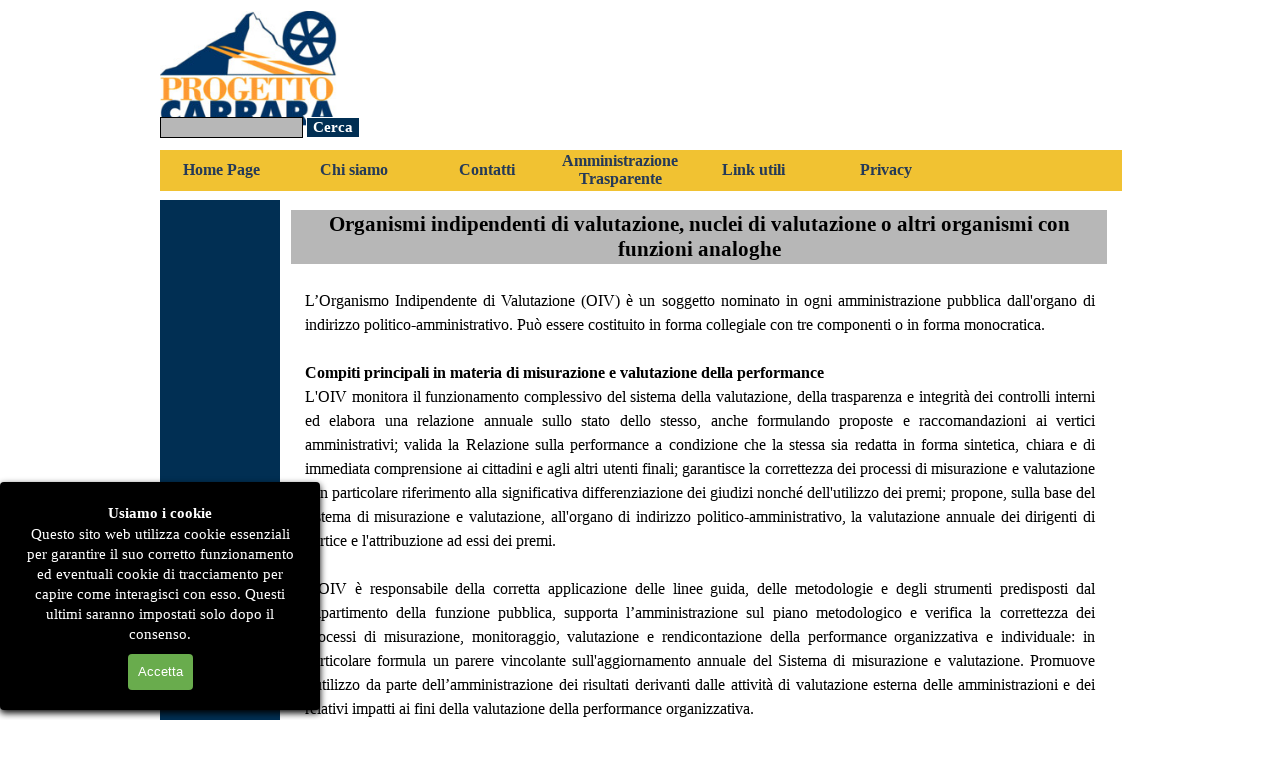

--- FILE ---
content_type: text/html
request_url: http://www.progettocarraraspa.it/oiv.html
body_size: 4477
content:
<!DOCTYPE html><!-- HTML5 -->
<html prefix="og: http://ogp.me/ns#" lang="it-IT" dir="ltr">
	<head>
		<title>Organismi indipendenti di valutazione: guida completa - Sito Web - Sito Web</title>
		<meta charset="utf-8" />
		<!--[if IE]><meta http-equiv="ImageToolbar" content="False" /><![endif]-->
		<meta name="author" content="PM" />
		<meta name="generator" content="Incomedia WebSite X5 Pro 2025.2.9 - www.websitex5.com" />
		<meta name="description" content="Benvenuti alla pagina &quot;Organismi indipendenti di valutazione, nuclei di valutazione o altri organismi con funzioni analoghe&quot; su Sito Web. Scoprite l&#39;importanza e il ruolo di questi enti nella valutazione di processi e risultati." />
		<meta name="keywords" content="Organismi indipendenti di valutazione, nuclei di valutazione, organismi con funzioni analoghe" />
		<meta property="og:locale" content="it" />
		<meta property="og:type" content="website" />
		<meta property="og:url" content="https://www.progettocarraraspa.it/oiv.html" />
		<meta property="og:title" content="Organismi indipendenti di valutazione, nuclei di valutazione o altri organismi con funzioni analoghe" />
		<meta property="og:site_name" content="Sito Web" />
		<meta property="og:description" content="Benvenuti alla pagina &quot;Organismi indipendenti di valutazione, nuclei di valutazione o altri organismi con funzioni analoghe&quot; su Sito Web. Scoprite l&#39;importanza e il ruolo di questi enti nella valutazione di processi e risultati." />
		<meta name="viewport" content="width=960" />
		
		<link rel="stylesheet" href="style/reset.css?2025-2-9-2" media="screen,print" />
		<link rel="stylesheet" href="style/print.css?2025-2-9-2" media="print" />
		<link rel="stylesheet" href="style/style.css?2025-2-9-2" media="screen,print" />
		<link rel="stylesheet" href="style/template.css?2025-2-9-2" media="screen" />
		<link rel="stylesheet" href="pcss/oiv.css?2025-2-9-2-638938133877838170" media="screen,print" />
		<script src="res/jquery.js?2025-2-9-2"></script>
		<script src="res/x5engine.js?2025-2-9-2" data-files-version="2025-2-9-2"></script>
		<script>
			window.onload = function(){ checkBrowserCompatibility('Il Browser che stai utilizzando non supporta le funzionalità richieste per visualizzare questo Sito.','Il Browser che stai utilizzando potrebbe non supportare le funzionalità richieste per visualizzare questo Sito.','[1]Aggiorna il tuo browser[/1] oppure [2]procedi ugualmente[/2].','http://outdatedbrowser.com/'); };
			x5engine.utils.currentPagePath = 'oiv.html';
		</script>
		<link rel="icon" href="favicon.png?2025-2-9-2-638938133877828165" type="image/png" />
	</head>
	<body>
		<div id="imPageExtContainer">
			<div id="imPageIntContainer">
				<a class="screen-reader-only-even-focused" href="#imGoToCont" title="Salta il menu di navigazione">Vai ai contenuti</a>
				<div id="imHeaderBg"></div>
				<div id="imPage">
					<header id="imHeader">
						<h1 class="imHidden">Organismi indipendenti di valutazione, nuclei di valutazione o altri organismi con funzioni analoghe - Sito Web</h1>
						<div id="imHeaderObjects"><div id="imHeader_imObjectImage_04_wrapper" class="template-object-wrapper"><div id="imHeader_imObjectImage_04"><div id="imHeader_imObjectImage_04_container"><img src="images/LogoPC.jpg"  width="209" height="142" />
</div></div></div><div id="imHeader_imMenuObject_05_wrapper" class="template-object-wrapper"><!-- UNSEARCHABLE --><a id="imHeader_imMenuObject_05_skip_menu" href="#imHeader_imMenuObject_05_after_menu" class="screen-reader-only-even-focused">Salta menù</a><div id="imHeader_imMenuObject_05"><nav id="imHeader_imMenuObject_05_container"><button type="button" class="clear-button-style hamburger-button hamburger-component" aria-label="Mostra menù"><span class="hamburger-bar"></span><span class="hamburger-bar"></span><span class="hamburger-bar"></span></button><div class="hamburger-menu-background-container hamburger-component">
	<div class="hamburger-menu-background menu-mobile menu-mobile-animated hidden">
		<button type="button" class="clear-button-style hamburger-menu-close-button" aria-label="Chiudi"><span aria-hidden="true">&times;</span></button>
	</div>
</div>
<ul class="menu-mobile-animated hidden">
	<li class="imMnMnFirst imPage" data-link-paths=",/index.html,/">
<div class="label-wrapper">
<div class="label-inner-wrapper">
		<a class="label" href="index.html">
Home Page		</a>
</div>
</div>
	</li><li class="imMnMnMiddle imPage" data-link-paths=",/chi-siamo.html">
<div class="label-wrapper">
<div class="label-inner-wrapper">
		<a class="label" href="chi-siamo.html">
Chi siamo		</a>
</div>
</div>
	</li><li class="imMnMnMiddle imPage" data-link-paths=",/contatti.html">
<div class="label-wrapper">
<div class="label-inner-wrapper">
		<a class="label" href="contatti.html">
Contatti		</a>
</div>
</div>
	</li><li class="imMnMnMiddle imPage" data-link-paths=",/amministrazione-trasparente.html">
<div class="label-wrapper">
<div class="label-inner-wrapper">
		<a class="label" href="amministrazione-trasparente.html">
Amministrazione Trasparente		</a>
</div>
</div>
	</li><li class="imMnMnMiddle imPage" data-link-paths=",/link-utili.html">
<div class="label-wrapper">
<div class="label-inner-wrapper">
		<a class="label" href="link-utili.html">
Link utili		</a>
</div>
</div>
	</li><li class="imMnMnLast imPage" data-link-paths=",/privacy.html">
<div class="label-wrapper">
<div class="label-inner-wrapper">
		<a class="label" href="privacy.html">
Privacy		</a>
</div>
</div>
	</li></ul></nav></div><a id="imHeader_imMenuObject_05_after_menu" class="screen-reader-only-even-focused"></a><!-- UNSEARCHABLE END --><script>
var imHeader_imMenuObject_05_settings = {
	'menuId': 'imHeader_imMenuObject_05',
	'responsiveMenuEffect': 'slide',
	'responsiveMenuLevelOpenEvent': 'mouseover',
	'animationDuration': 1000,
}
x5engine.boot.push(function(){x5engine.initMenu(imHeader_imMenuObject_05_settings)});
$(function () {
    $('#imHeader_imMenuObject_05_container ul li').not('.imMnMnSeparator').each(function () {
        $(this).on('mouseenter', function (evt) {
            if (!evt.originalEvent) {
                evt.stopImmediatePropagation();
                evt.preventDefault();
                return;
            }
        });
    });
});
$(function () {$('#imHeader_imMenuObject_05_container ul li').not('.imMnMnSeparator').each(function () {    var $this = $(this), timeout = 0;    $this.on('mouseenter', function () {        if($(this).parents('#imHeader_imMenuObject_05_container-menu-opened').length > 0) return;         clearTimeout(timeout);        setTimeout(function () { $this.children('ul, .multiple-column').stop(false, false).fadeIn(); }, 250);    }).on('mouseleave', function () {        if($(this).parents('#imHeader_imMenuObject_05_container-menu-opened').length > 0) return;         timeout = setTimeout(function () { $this.children('ul, .multiple-column').stop(false, false).fadeOut(); }, 250);    });});});

</script>
</div><div id="imHeader_imMenuObject_06_wrapper" class="template-object-wrapper"><!-- UNSEARCHABLE --><a id="imHeader_imMenuObject_06_skip_menu" href="#imHeader_imMenuObject_06_after_menu" class="screen-reader-only-even-focused">Salta menù</a><div id="imHeader_imMenuObject_06"><nav id="imHeader_imMenuObject_06_container"><button type="button" class="clear-button-style hamburger-button hamburger-component" aria-label="Mostra menù"><span class="hamburger-bar"></span><span class="hamburger-bar"></span><span class="hamburger-bar"></span></button><div class="hamburger-menu-background-container hamburger-component">
	<div class="hamburger-menu-background menu-mobile menu-mobile-animated hidden">
		<button type="button" class="clear-button-style hamburger-menu-close-button" aria-label="Chiudi"><span aria-hidden="true">&times;</span></button>
	</div>
</div>
<ul class="menu-mobile-animated hidden">
	<li class="imMnMnFirst imPage" data-link-paths=",/index.html,/">
<div class="label-wrapper">
<div class="label-inner-wrapper">
		<a class="label" href="index.html">
Home Page		</a>
</div>
</div>
	</li><li class="imMnMnMiddle imPage" data-link-paths=",/chi-siamo.html">
<div class="label-wrapper">
<div class="label-inner-wrapper">
		<a class="label" href="chi-siamo.html">
Chi siamo		</a>
</div>
</div>
	</li><li class="imMnMnMiddle imPage" data-link-paths=",/contatti.html">
<div class="label-wrapper">
<div class="label-inner-wrapper">
		<a class="label" href="contatti.html">
Contatti		</a>
</div>
</div>
	</li><li class="imMnMnMiddle imPage" data-link-paths=",/amministrazione-trasparente.html">
<div class="label-wrapper">
<div class="label-inner-wrapper">
		<a class="label" href="amministrazione-trasparente.html">
Amministrazione Trasparente		</a>
</div>
</div>
	</li><li class="imMnMnMiddle imPage" data-link-paths=",/link-utili.html">
<div class="label-wrapper">
<div class="label-inner-wrapper">
		<a class="label" href="link-utili.html">
Link utili		</a>
</div>
</div>
	</li><li class="imMnMnLast imPage" data-link-paths=",/privacy.html">
<div class="label-wrapper">
<div class="label-inner-wrapper">
		<a class="label" href="privacy.html">
Privacy		</a>
</div>
</div>
	</li></ul></nav></div><a id="imHeader_imMenuObject_06_after_menu" class="screen-reader-only-even-focused"></a><!-- UNSEARCHABLE END --><script>
var imHeader_imMenuObject_06_settings = {
	'menuId': 'imHeader_imMenuObject_06',
	'responsiveMenuEffect': 'slide',
	'responsiveMenuLevelOpenEvent': 'click',
	'animationDuration': 1000,
}
x5engine.boot.push(function(){x5engine.initMenu(imHeader_imMenuObject_06_settings)});
$(function () {
    $('#imHeader_imMenuObject_06_container ul li').not('.imMnMnSeparator').each(function () {
        $(this).on('mouseenter', function (evt) {
            if (!evt.originalEvent) {
                evt.stopImmediatePropagation();
                evt.preventDefault();
                return;
            }
        });
    });
});
$(function () {$('#imHeader_imMenuObject_06_container ul li').not('.imMnMnSeparator').each(function () {    var $this = $(this), timeout = 0;    $this.on('mouseenter', function () {        if($(this).parents('#imHeader_imMenuObject_06_container-menu-opened').length > 0) return;         clearTimeout(timeout);        setTimeout(function () { $this.children('ul, .multiple-column').stop(false, false).fadeIn(); }, 250);    }).on('mouseleave', function () {        if($(this).parents('#imHeader_imMenuObject_06_container-menu-opened').length > 0) return;         timeout = setTimeout(function () { $this.children('ul, .multiple-column').stop(false, false).fadeOut(); }, 250);    });});});

</script>
</div><div id="imHeader_imObjectSearch_07_wrapper" class="template-object-wrapper"><div id="imHeader_imObjectSearch_07"><form id="imHeader_imObjectSearch_07_form" action="imsearch.php" method="get"><fieldset><div id="imHeader_imObjectSearch_07_fields_container" role="search"><input type="text" id="imHeader_imObjectSearch_07_field" name="search" value="" aria-label="Cerca" /><button id="imHeader_imObjectSearch_07_button">Cerca</button></div></fieldset></form><script>$('#imHeader_imObjectSearch_07_button').click(function() { $(this).prop('disabled', true); setTimeout(function(){ $('#imHeader_imObjectSearch_07_button').prop('disabled', false); }, 900); $('#imHeader_imObjectSearch_07_form').submit(); return false; });</script></div></div></div>
					</header>
					<div id="imStickyBarContainer">
						<div id="imStickyBarGraphics"></div>
						<div id="imStickyBar">
							<div id="imStickyBarObjects"><div id="imStickyBar_imObjectImage_01_wrapper" class="template-object-wrapper"><div id="imStickyBar_imObjectImage_01"><div id="imStickyBar_imObjectImage_01_container"><a href="index.html" onclick="return x5engine.utils.location('index.html', null, false)"><img src="images/LogoPC_g1dtpfjf.jpg"  width="75" height="51" />
</a></div></div></div><div id="imStickyBar_imMenuObject_02_wrapper" class="template-object-wrapper"><!-- UNSEARCHABLE --><a id="imStickyBar_imMenuObject_02_skip_menu" href="#imStickyBar_imMenuObject_02_after_menu" class="screen-reader-only-even-focused">Salta menù</a><div id="imStickyBar_imMenuObject_02"><nav id="imStickyBar_imMenuObject_02_container"><button type="button" class="clear-button-style hamburger-button hamburger-component" aria-label="Mostra menù"><span class="hamburger-bar"></span><span class="hamburger-bar"></span><span class="hamburger-bar"></span></button><div class="hamburger-menu-background-container hamburger-component">
	<div class="hamburger-menu-background menu-mobile menu-mobile-animated hidden">
		<button type="button" class="clear-button-style hamburger-menu-close-button" aria-label="Chiudi"><span aria-hidden="true">&times;</span></button>
	</div>
</div>
<ul class="menu-mobile-animated hidden">
	<li class="imMnMnFirst imPage" data-link-paths=",/index.html,/">
<div class="label-wrapper">
<div class="label-inner-wrapper">
		<a class="label" href="index.html">
Home Page		</a>
</div>
</div>
	</li><li class="imMnMnMiddle imPage" data-link-paths=",/chi-siamo.html">
<div class="label-wrapper">
<div class="label-inner-wrapper">
		<a class="label" href="chi-siamo.html">
Chi siamo		</a>
</div>
</div>
	</li><li class="imMnMnMiddle imPage" data-link-paths=",/contatti.html">
<div class="label-wrapper">
<div class="label-inner-wrapper">
		<a class="label" href="contatti.html">
Contatti		</a>
</div>
</div>
	</li><li class="imMnMnMiddle imPage" data-link-paths=",/amministrazione-trasparente.html">
<div class="label-wrapper">
<div class="label-inner-wrapper">
		<a class="label" href="amministrazione-trasparente.html">
Amministrazione Trasparente		</a>
</div>
</div>
	</li><li class="imMnMnMiddle imPage" data-link-paths=",/link-utili.html">
<div class="label-wrapper">
<div class="label-inner-wrapper">
		<a class="label" href="link-utili.html">
Link utili		</a>
</div>
</div>
	</li><li class="imMnMnLast imPage" data-link-paths=",/privacy.html">
<div class="label-wrapper">
<div class="label-inner-wrapper">
		<a class="label" href="privacy.html">
Privacy		</a>
</div>
</div>
	</li></ul></nav></div><a id="imStickyBar_imMenuObject_02_after_menu" class="screen-reader-only-even-focused"></a><!-- UNSEARCHABLE END --><script>
var imStickyBar_imMenuObject_02_settings = {
	'menuId': 'imStickyBar_imMenuObject_02',
	'responsiveMenuEffect': 'slide',
	'responsiveMenuLevelOpenEvent': 'mouseover',
	'animationDuration': 1000,
}
x5engine.boot.push(function(){x5engine.initMenu(imStickyBar_imMenuObject_02_settings)});
$(function () {
    $('#imStickyBar_imMenuObject_02_container ul li').not('.imMnMnSeparator').each(function () {
        $(this).on('mouseenter', function (evt) {
            if (!evt.originalEvent) {
                evt.stopImmediatePropagation();
                evt.preventDefault();
                return;
            }
        });
    });
});
$(function () {$('#imStickyBar_imMenuObject_02_container ul li').not('.imMnMnSeparator').each(function () {    var $this = $(this), timeout = 0;    $this.on('mouseenter', function () {        if($(this).parents('#imStickyBar_imMenuObject_02_container-menu-opened').length > 0) return;         clearTimeout(timeout);        setTimeout(function () { $this.children('ul, .multiple-column').stop(false, false).fadeIn(); }, 250);    }).on('mouseleave', function () {        if($(this).parents('#imStickyBar_imMenuObject_02_container-menu-opened').length > 0) return;         timeout = setTimeout(function () { $this.children('ul, .multiple-column').stop(false, false).fadeOut(); }, 250);    });});});

</script>
</div></div>
						</div>
					</div>
					<div id="imSideBar">
						<div id="imSideBarObjects"></div>
					</div>
					<div id="imContentGraphics"></div>
					<main id="imContent">
						<a id="imGoToCont"></a>
						<header>
							<h2 id="imPgTitle">Organismi indipendenti di valutazione, nuclei di valutazione o altri organismi con funzioni analoghe</h2>
							<div id="imBreadcrumb">Livello 2</div>
						</header>
						<div id="imPageRow_1" class="imPageRow">
						
						</div>
						<div id="imCell_1" class=""> <div id="imCellStyleGraphics_1" ></div><div id="imCellStyleBorders_1"></div><div id="imTextObject_10_01">
							<div data-index="0"  class="text-tab-content grid-prop current-tab "  id="imTextObject_10_01_tab0" style="opacity: 1; " role="tabpanel" tabindex="0">
								<div class="text-inner">
									<div class="imTAJustify"><div><span class="fs12lh1-5">L’Organismo Indipendente di Valutazione (OIV) è un soggetto nominato in ogni amministrazione pubblica </span><span class="fs12lh1-5">dall'organo</span><span class="fs12lh1-5"> di indirizzo politico-amministrativo. Può essere costituito in forma collegiale con tre componenti o in forma monocratica.</span><br></div><div><span class="fs12lh1-5"><br></span></div><div><span class="fs12lh1-5"><b>Compiti principali in materia di misurazione e valutazione della performance</b></span></div><div><span class="fs12lh1-5">L'OIV monitora il funzionamento complessivo del sistema della valutazione, della trasparenza e integrità dei controlli interni ed elabora una relazione annuale sullo stato dello stesso, anche formulando proposte e raccomandazioni ai vertici amministrativi; valida la Relazione sulla performance a condizione che la stessa sia redatta in forma sintetica, chiara e di immediata comprensione ai cittadini e agli altri utenti finali; garantisce la correttezza dei processi di misurazione e valutazione con particolare riferimento alla significativa differenziazione dei giudizi </span><span class="fs12lh1-5">nonché</span><span class="fs12lh1-5"> dell'utilizzo dei premi; propone, sulla base del sistema di misurazione e valutazione, all'organo di indirizzo politico‐amministrativo, la valutazione annuale dei dirigenti di vertice e l'attribuzione ad essi dei premi.</span><br></div><div><span class="fs12lh1-5"><br></span></div><div><span class="fs12lh1-5">L'OIV è responsabile della corretta applicazione delle linee guida, delle metodologie e degli strumenti predisposti dal Dipartimento della funzione pubblica, supporta l’amministrazione sul piano metodologico e verifica la correttezza dei processi di misurazione, monitoraggio, valutazione e rendicontazione della performance organizzativa e individuale: in particolare formula un parere vincolante </span><span class="fs12lh1-5">sull'aggiornamento</span><span class="fs12lh1-5"> annuale del Sistema di misurazione e valutazione. Promuove l’utilizzo da parte dell’amministrazione dei risultati derivanti dalle attività di valutazione esterna delle amministrazioni e dei relativi impatti ai fini della valutazione della performance organizzativa.</span></div><div><span class="fs12lh1-5"><br></span></div><div><span class="fs12lh1-5">Quanto ai compiti degli OIV in materia di trasparenza e prevenzione della corruzione si rimanda </span><span class="fs12lh1-5">all'art</span><span class="fs12lh1-5">. 1 della <a href="https://www.normattiva.it/uri-res/N2Ls?urn:nir:stato:legge:2012-11-06;190" onclick="return x5engine.utils.imPopUpWin('https://www.normattiva.it/uri-res/N2Ls?urn:nir:stato:legge:2012-11-06;190','imPopUp', 800,600);" class="imCssLink">Legge 190/2012</a> così come modificato dal <a href="https://www.normattiva.it/uri-res/N2Ls?urn:nir:stato:decreto.legislativo:2016-05-25;97" onclick="return x5engine.utils.imPopUpWin('https://www.normattiva.it/uri-res/N2Ls?urn:nir:stato:decreto.legislativo:2016-05-25;97','imPopUp', 800,600);" class="imCssLink">Decreto legislativo 25 maggio 2016, n. 97</a> (FOIA) nonché agli indirizzi espressi in materia da parte dell’Autorità nazionale anticorruzione.</span></div><div><span class="fs12lh1-5"><br></span></div><div><br></div></div>
								</div>
							</div>
						
						</div>
						</div>
					</main>
					<div id="imFooterBg"></div>
					<footer id="imFooter">
						<div id="imFooterObjects"><div id="imFooter_imTextObject_07_wrapper" class="template-object-wrapper"><div id="imFooter_imTextObject_07">
	<div data-index="0"  class="text-tab-content grid-prop current-tab "  id="imFooter_imTextObject_07_tab0" style="opacity: 1; " role="tabpanel" tabindex="0">
		<div class="text-inner">
			<div class="imTACenter"><i class="imTALeft fs12lh1-5"><b>Progetto Carrara S.r.l. </b></i></div><div class="imTACenter"><i class="imTALeft fs12lh1-5">Via Mazzini n. 15</i></div><div class="imTACenter"><i class="imTALeft fs12lh1-5">54033 - Carrara (MS) - ITALY</i></div><div class="imTACenter"><i class="imTALeft fs12lh1-5">P.IVA 00298120452</i></div><div class="imTACenter"><i class="imTALeft fs12lh1-5">Copyright © 2019. www.progettocarraraspa.it </i></div>
		</div>
	</div>

</div>
</div><div id="imFooter_imTextObject_08_wrapper" class="template-object-wrapper"><div id="imFooter_imTextObject_08">
	<div data-index="0"  class="text-tab-content grid-prop current-tab "  id="imFooter_imTextObject_08_tab0" style="opacity: 1; " role="tabpanel" tabindex="0">
		<div class="text-inner">
			<div><span class="fs12">Conforme alle Linee guida di Design per i Servizi Web della PA</span><br></div><div><img class="image-0 fleft" src="images/62de46079c380c070cdab851_Cosa-significa,-cos-e-e-cosa-fa-AgID,-l-Agenzia-per-l-Italia-Digitale.jpg"  width="140" height="80" /></div><div><br></div><div><br></div>
			<div style="height: 0; clear: both;"></div>
		</div>
	</div>

</div>
</div></div>
					</footer>
				</div>
				<span class="screen-reader-only-even-focused" style="bottom: 0;"><a href="#imGoToCont" title="Rileggi i contenuti della pagina">Torna ai contenuti</a></span>
			</div>
		</div>
		
		<noscript class="imNoScript"><div class="alert alert-red">Per poter utilizzare questo sito è necessario attivare JavaScript.</div></noscript>
	</body>
</html>


--- FILE ---
content_type: text/css
request_url: http://www.progettocarraraspa.it/style/template.css?2025-2-9-2
body_size: 1685
content:
html { position: relative; margin: 0; padding: 0; height: 100%; }
body { margin: 0; padding: 0; text-align: start; height: 100%; }
#imPageExtContainer { min-height: 100%; }
#imPageIntContainer { position: relative;}
#imPage { position: relative; width: 100%; }
#imHeaderBg { position: absolute; inset-inline-start: 0px; top: 0; width: 100%; }
#imContent { position: relative; overflow-x: clip; }
#imFooterBg { position: absolute; inset-inline-start: 0px; bottom: 0; width: 100%; }
#imStickyBarContainer { visibility: hidden; position: fixed; overflow: hidden; }
html { min-width: 960px; }
#imPageExtContainer { background-image: none; background-color: rgba(255, 255, 255, 1); z-index: 0; position: relative; }
#imPage { padding-top: 0px; padding-bottom: 0px; min-width: 960px; }
#imHeaderBg { height: 500px; background-image: none; background-color: transparent; }
#imHeader { background-image: none; background-color: transparent; }
#imHeaderObjects { margin-inline-start: auto; margin-inline-end: auto; position: relative; height: 200px; width:960px; }
#imContent { align-self: start; padding: 5px 0 5px 0; }
#imContentGraphics { min-height: 500px; background-image: none; background-color: transparent; }
#imFooterBg { z-index: -1; height: 150px; background-image: none; background-color: rgba(255, 153, 51, 1); }
#imFooter {  background-image: none; background-color: transparent; }
#imFooterObjects { margin-inline-start: auto; margin-inline-end: auto; position: relative; height: 150px; width:960px; }
#imSideBar { background-image: none; background-color: rgba(1, 47, 83, 1); overflow: visible; zoom: 1; z-index: 200; }
#imSideBarObjects { position: relative; height: 500px; }
